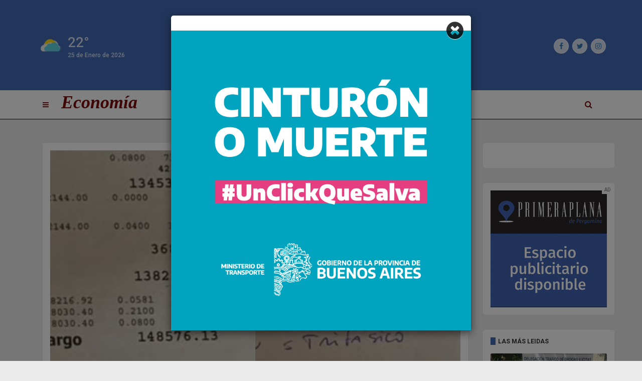

--- FILE ---
content_type: text/html; charset=utf-8
request_url: https://primeraplana.com.ar/aumento-de-luz-minimercado-paso-de-pagar-150-mil-pesos-a-700-mil/
body_size: 9393
content:


<!DOCTYPE html>
<html lang="es">

<head>
	<meta charset="utf-8">
	<meta http-equiv="X-UA-Compatible" content="IE=edge">
	<meta name="viewport" content="width=device-width, initial-scale=1">
	<title>Aumento de luz: minimercado pas&#243; de pagar 150 mil pesos a 700 mil</title>
	
	<!-- Open Graph-->
<meta property="og:locale" content="es_AR" />
<meta property="og:type" content="article" />
<meta property="og:title" content="San Pedro | Aumento de luz: minimercado pasó de pagar 150 mil pesos a 700 mil | PRIMERA PLANA" />
<meta property="og:description" content="Sin subsidio, con incremento de tarifas vigente y cambios en el consumo, el combo fue fatal para una verdulería y despensa de Pellegrini al 2000. Voy a tener que pedir un crédito para pagar, dijo el propietario. El 35 por ciento del total son impuestos." />
<meta property="og:url" content="https%3a%2f%2fprimeraplana.com.ar%2faumento-de-luz-minimercado-paso-de-pagar-150-mil-pesos-a-700-mil%2f" />
<meta property="og:site_name" content="Primera Plana" />

    <meta property="og:image" content="/media/45679/san-pedro-luz.jpeg" />
    <meta property="og:image:type" content="image/jpg" />

<!--Twitter Card Data-->
<meta name="twitter:card" content="summary_large_image" />
	
	<script type="text/javascript" src="https://ads.vidoomy.com/primeraplana_14781.js" async></script>

	<!-- CSS -->
	<link rel="stylesheet" href="/css/bootstrap.min.css">
	<link rel="stylesheet" href="/css/font-awesome.min.css">
	<link rel="stylesheet" href="/css/magnific-popup.css">
	<link rel="stylesheet" href="/css/animate.css">
	<link rel="stylesheet" href="/css/slick.css">
	<link rel="stylesheet" href="/css/jplayer.css">
	<link rel="stylesheet" href="/css/main.css">
	<link rel="stylesheet" href="/css/responsive.css">

	<link rel="stylesheet" href="/css/primeraplana.css">

	<!-- fonts -->
	<link href="https://fonts.googleapis.com/css?family=Raleway:100,300,400,500,600,700,800%7CRoboto:100,300,400,500,700,900%7CSignika+Negative:300,400,600,700"
	 rel="stylesheet">


	<!-- icons -->
	<link rel="icon" href="/static/favicon.png">
	<link rel="apple-touch-icon" sizes="144x144" href="images/ico/apple-touch-icon-144-precomposed.png">
	<link rel="apple-touch-icon" sizes="114x114" href="images/ico/apple-touch-icon-114-precomposed.png">
	<link rel="apple-touch-icon" sizes="72x72" href="images/ico/apple-touch-icon-72-precomposed.png">
	<link rel="apple-touch-icon" sizes="57x57" href="images/ico/apple-touch-icon-57-precomposed.png">
	<!-- icons -->

	<!-- HTML5 shim and Respond.js for IE8 support of HTML5 elements and media queries -->
	<!-- WARNING: Respond.js doesn't work if you view the page via file:// -->
	<!--[if lt IE 9]>
		  <script src="https://oss.maxcdn.com/html5shiv/3.7.2/html5shiv.min.js"></script>
		  <script src="https://oss.maxcdn.com/respond/1.4.2/respond.min.js"></script>
		<![endif]-->
	<!-- Template Developed Por ThemeRegion -->
	
		   
	<!-- Ad modal-->
	    <div class="modal fade" id="mainAdModal" tabindex="-1" role="dialog" aria-hidden="true">
      <div class="modal-dialog" role="document">
       <div class="modal-content">
           <button type="button" class="close" style="right: 1.5rem; top: 1rem; font-size: 40px; position: absolute; opacity: 0.8" data-dismiss="modal" aria-label="Close">
                <i class="fa fa-times-circle"></i>
            </button>
             <a href="https://www.gba.gob.ar/transporte" target="away">
               <img style="width: 100%; margin-top: 3rem;" src="/media/53697/cinturon.png" alt="Transporte">
            </a>
        </div>
      </div>
    </div>
       
  
</head>

<body class="homepage-2">
    <div id="fb-root"></div>
    
	<div class="main-wrapper">
		<header class="main-header">
			<div style="background: white">
	<div class="container">
	</div>
</div>

<div class="container-brand">
	<div class="container">
		
		<div class="tr-topbar clearfix margin-bottom-0">
			<div class="row">
				<div class="col-xs-6 col-md-3 visible-lg-inline-block visible-md-inline-block">
					<div class="tr-weather tr-widget">
						<div class="weather-bottom">
							<ul>
								<li>
									<div class="weather-icon">
										<img class="img-responsive" style="width:50px" src="http://openweathermap.org/themes/openweathermap/assets/vendor/owm/img/widgets/04d.png" alt="nubes">
									</div>
									<div class="weather-info">
										<span>22&#176;</span>
                                        <span class="date">25 de Enero de 2026</span>
									</div>
								</li>
							</ul>
						</div>
						<!-- /.weather-bottom -->
					</div>
					<!-- /.weather-widget -->
				</div>
				<div class="col-xs-6 col-md-3 col-md-push-6 visible-lg-inline-block visible-md-inline-block">
					<div class="social-media-toolbar">
						<ul>
							<li>
								<a href="https://www.facebook.com/planaprimera/" target="away" aria-label="Compartir en Facebook">
									<i class="fa fa-facebook" aria-hidden="true"></i>
								</a>
							</li>
							<li>
								<a href="https://twitter.com/PlanaPrimera" target="away" aria-label="Compartir en Twitter">
									<i class="fa fa-twitter" aria-hidden="true"></i>
								</a>
							</li>
							<li>
								<a href="https://www.instagram.com/planaprimera/" target="away" aria-label="Enviar por Whatsapp">
									<i class="fa fa-instagram" aria-hidden="true"></i>
								</a>
							</li>
						</ul>
					</div>
				</div>
				<div class="col-xs-12 col-md-6 col-md-pull-3 text-center">
					<a class="navbar-brand" href="/">
						<img class="img-responsive logo" src="/media/1019/primeraplana.png" alt="Logo Primera Plana">
						<!-- <img class="img-responsive logo" src="/media/1067/logo-azul.png" alt="Logo Primera Plana"> -->
					</a>
				</div>
			</div>
		</div>
	</div>
</div>

<div class="container-navbar">
	<div class="container">
	</div>
</div>

    <div class="menu-container suplemento-economia" style="">
		<div class="container">
			<div class="tr-menu menu-responsive">
				<nav class="navbar navbar-default">
					<div class="navbar-header">
						<button type="button" class="navbar-toggle collapsed" data-toggle="collapse" data-target="#navbar-collapse">
							<span class="sr-only">Toggle navigation</span>
							<span class="icon-bar"></span>
							<span class="icon-bar"></span>
							<span class="icon-bar"></span>
						</button>
					</div>
					<!-- /navbar-header -->

					<div class="collapse navbar-collapse" id="navbar-collapse">
						<ul class="nav navbar-nav">
							<li class="dropdown menu-item-icon">
								<a href="#" aria-label="Volver al inicio">
									<i class="fa fa-bars" style=""></i>
								</a>
								<ul class="sub-menu" role="menu">
									<li>
										<a href="/">Home</a>
									</li>
									
 
<li class="menu- dropdown">
        <a href="/pergamino/">
Pergamino        </a>
        
</li>
<li class="menu- dropdown">
        <a href="/region/">
Regi&#243;n        </a>
        
</li>
<li class="menu-politica dropdown">
        <a href="/politica/">
            <div class="item-before">
                Pol&#237;tica
            </div>
        </a>
        
</li>
<li class="menu-policiales dropdown">
        <a href="/policiales/">
            <div class="item-before">
                Policiales
            </div>
        </a>
        
</li>
<li class="menu-general dropdown">
        <a href="/interes-general/">
            <div class="item-before">
                Inter&#233;s General
            </div>
        </a>
        
	        <ul class="sub-menu-2">
        			<li>
        				<a href="/search?tag=26">Sociedad</a>
        			</li>
        			<li>
        				<a href="/search?tag=27">Educaci&#243;n</a>
        			</li>
        			<li>
        				<a href="/search?tag=28">Salud</a>
        			</li>
        			<li>
        				<a href="/search?tag=29">G&#233;nero</a>
        			</li>
        			<li>
        				<a href="/search?tag=30">Cultura</a>
        			</li>
        	</ul>
</li>
<li class="menu-economia dropdown">
        <a href="/economia/">
            <div class="item-before">
                Econom&#237;a
            </div>
        </a>
        
</li>
<li class="menu-deportes dropdown">
        <a href="/deportes/">
            <div class="item-before">
                Deportes
            </div>
        </a>
        
	        <ul class="sub-menu-2">
        			<li>
        				<a href="/search?tag=35">Douglas</a>
        			</li>
        			<li>
        				<a href="/search?tag=34">Futbol local</a>
        			</li>
        			<li>
        				<a href="/search?tag=33">Rusia 2018</a>
        			</li>
        			<li>
        				<a href="/search?tag=36">Basquet</a>
        			</li>
        			<li>
        				<a href="/search?tag=37">Automovilismo</a>
        			</li>
        			<li>
        				<a href="/search?tag=38">Boxeo</a>
        			</li>
        	</ul>
</li>
<li class="menu-tendencias dropdown">
        <a href="/tendencias/">
            <div class="item-before">
                Tendencias
            </div>
        </a>
        
	        <ul class="sub-menu-2">
        			<li>
        				<a href="/search?tag=41">Sexualidad</a>
        			</li>
        			<li>
        				<a href="/search?tag=42">Tecnolog&#237;a</a>
        			</li>
        			<li>
        				<a href="/search?tag=43">Dise&#241;o</a>
        			</li>
        			<li>
        				<a href="/search?tag=45">Espect&#225;culos</a>
        			</li>
        			<li>
        				<a href="/search?tag=47">Viral</a>
        			</li>
        			<li>
        				<a href="/search?tag=48">Viajes</a>
        			</li>
        	</ul>
</li>

								</ul>
							</li>
							<li>
							    <h2><a href="/economia">Econom&#237;a</a></h2>
							</li>
						    
 

						</ul>
						<ul class="nav navbar-nav navbar-right">
							<li>
								<div class="searchNlogin">
									<ul>
										<li class="search-icon">
											<i class="fa fa-search"></i>
										</li>
									</ul>
									<div class="search">
										<form action="/search?term=">
        									<input type="text" name="term" class="search-form" autocomplete="off" aria-label="Buscar" placeholder="Buscar...">
        								</form>
									</div>
								</div>
							</li>
						</ul>
					</div>
				</nav>
				<!-- navbar -->
			</div>
		</div>
	</div>
		</header>

		<div class="container">
			

<div class="container">
        <div class="row">
            <div class="col-sm-12 tr-sticky">
                <a style="color:#EBEBEB" href="https://primeraplana.com.ar/umbraco/#/content/content/edit/128386" target="away">EDITAR NOTA</a>
            </div>
        </div>
	<div class="row">
		<div class="col-sm-9 tr-sticky">
			<div class="tr-content theiaStickySidebar">
				<div class="tr-section tr-nota">
					<div class="tr-post">
						<div class="entry-header">
							<div class="entry-thumbnail">
                			        <img class="img-responsive" src="/media/45679/san-pedro-luz.jpeg" alt="san-pedro-luzjpeg">
							</div>
						</div>
						<div class="post-content">
							
							<h1 class="entry-title" style="-moz-user-select: none; -webkit-user-select: none; -ms-user-select:none; user-select:none;-o-user-select:none;" unselectable="on" onselectstart="return false;" onmousedown="return false;">
								Aumento de luz: minimercado pas&#243; de pagar 150 mil pesos a 700 mil
							</h1>
							<h4 class="entry-subtitle" style="-moz-user-select: none; -webkit-user-select: none; -ms-user-select:none; user-select:none;-o-user-select:none;" unselectable="on" onselectstart="return false;" onmousedown="return false;">
								Sin subsidio, con incremento de tarifas vigente y cambios en el consumo, el combo fue fatal para una verduler&#237;a y despensa de Pellegrini al 2000. &quot;Voy a tener que pedir un cr&#233;dito para pagar&quot;, dijo el propietario. El 35 por ciento del total son impuestos.
							</h4>
							

                		        <div class="entry-meta">
									<ul class="list-unstyled">
										<li>
											<b class="content-date">17 de Mayo de 2024</b> | La Opini&#243;n Semanario
										</li>
									</ul>
									<a href="/search?subloc=95" class="nota-tag location-tag">San Pedro</a>
								</div>
                		    
                		    <div>
                		        <button id="playNota" class="btn btn-pp" onclick="speechPlay('Aumento de luz: minimercado pas&#243; de pagar 150 mil pesos a 700 mil. Sin subsidio, con incremento de tarifas vigente y cambios en el consumo, el combo fue fatal para una verduler&#237;a y despensa de Pellegrini al 2000. &quot;Voy a tener que pedir un cr&#233;dito para pagar&quot;, dijo el propietario. El 35 por ciento del total son impuestos.. Aunque el&#160;Gobierno nacional suspendi&#243;&#160;la&#160;aplicaci&#243;n&#160;del&#160;aumento&#160;de&#160;tarifas&#160;de&#160;energ&#237;a el&#233;ctrica&#160;previsto&#160;para&#160;mayo, los&#160;incrementos&#160;en el&#160;servicio&#160;que fueron&#160;autorizados&#160;en los&#160;&#250;ltimos meses golpean&#160;los&#160;bolsillos&#160;de&#160;usuarios residenciales&#160;y&#160;comerciales.\n\nEn&#160;San Pedro, el&#160;caso&#160;de un&#160;comerciante&#160;titular de un&#160;minimercado&#160;que naci&#243; como verduler&#237;a y se extendi&#243; a peque&#241;o autoservicio&#160;es elocuente:&#160;pas&#243; de una factura de 150 mil pesos del mes pasado a una de 700 mil&#160;para este mes.\n\&quot;No tengo la plata, voy a tener que pedir un cr&#233;dito para pagar\&quot;, dijo Juan Manuel&#160;Bertoni,&#160;titular&#160;de&#160;Autoservicio Santino, ubicado en la esquina de Pellegrini y Benito Urraco.\n\&quot;Si&#160;a la gente no le alcanza con lo que valen hoy las cosas,&#160;imag&#237;nate si tenemos que reflejar semejante diferencia\&quot;, reflexion&#243; respecto del traslado de costos al precio de los productos que vende en su negocio.\n\&quot;&#191;Cu&#225;l es el fin? &#191;Cerrar? &#191;Dejar en la calle a la gente que trabaja con nosotros?\&quot;, se pregunt&#243; tras&#160;recibir&#160;este&#160;martes&#160;la&#160;factura&#160;por&#160;694.863,95 pesos&#160;por parte de la&#160;cooperativa el&#233;ctrica Coopser, que adem&#225;s&#160;se la entreg&#243;&#160;a tres d&#237;as del vencimiento: \&quot;Si te pas&#225;s, te aplican un 6 por ciento por pagar tarde\&quot;, se quej&#243;.\nAl comerciante lo afect&#243; un&#160;combo&#160;que es&#160;fatal:&#160;incrementos&#160;de&#160;tarifas autorizados&#160;por el Gobierno de Javier&#160;Milei,&#160;cero subsidio&#160;del&#160;Estado&#160;nacional,&#160;modificaci&#243;n&#160;en la&#160;categor&#237;a&#160;por&#160;cambios&#160;en el&#160;consumo&#160;y un&#160;35 por ciento&#160;entre&#160;impuestos,&#160;leyes&#160;y&#160;fondo&#160;de&#160;obras p&#250;blicas&#160;comunitarias.\n\&quot;Realmente,&#160;estoy desorientado.&#160;No tengo la plata para pagar la luz, esa es la realidad. Voy a tener que pedir un cr&#233;dito,&#160;es realmente terrible sentir que labur&#225;s todo el d&#237;a para que no te alcance la plata\&quot;, se&#241;al&#243; Bertoni a La Opini&#243;n.\nEl&#160;cargo fijo&#160;de su&#160;factura pas&#243;&#160;de poco m&#225;s de&#160;15.500 pesos a 25.600. Como&#160;cambi&#243;&#160;de&#160;categor&#237;a&#160;por el&#160;consumo, le&#160;cobran monto diferenciado seg&#250;n&#160;el&#160;pico&#160;de&#160;demanda, lo que tambi&#233;n, de alguna manera,&#160;dificulta&#160;al&#160;comerciante&#160;la&#160;comprensi&#243;n cabal de lo que&#160;paga.\nEl&#160;subtotal&#160;del&#160;costo&#160;de&#160;energ&#237;a&#160;el&#233;ctrica de su &#250;ltima factura asciende a&#160;457.144,33 pesos. Entre&#160;impuestos&#160;y&#160;leyes, debe pagar&#160;220 mil&#160;pesos&#160;m&#225;s. Por&#160;FOPC&#160;le cargan otros&#160;$ 18.285. As&#237;,&#160;la factura suma casi 700 mil pesos, en total.\n\&quot;Labur&#225;s, &#160;labur&#225;s y no te alcanza la guita. Se ve en el negocio,&#160;a la gente no le alcanza la guita para comprar lo que va a buscar&#160;y&#160;cada d&#237;a que pasa es peor\&quot;, dijo el comerciante.&#160;\n')" type="submit">
                		            <i class="fa fa-headphones" aria-hidden="true"></i> AUDIO
                		        </button>
            		        </div>
						</div>
						<!-- /.post-content -->
					</div>
					<!-- /.tr-post -->

					<div class="tr-details" style="-moz-user-select: none; -webkit-user-select: none; -ms-user-select:none; user-select:none;-o-user-select:none;" unselectable="on" onselectstart="return false;" onmousedown="return false;">
						
						
						<p>Aunque el Gobierno nacional suspendió la aplicación del aumento de tarifas de energía eléctrica previsto para mayo, los incrementos en el servicio que fueron autorizados en los últimos meses golpean los bolsillos de usuarios residenciales y comerciales.</p>
<div id="1_InRead_1_Notas">
<p>En San Pedro, el caso de un comerciante titular de un minimercado que nació como verdulería y se extendió a pequeño autoservicio es elocuente: pasó de una factura de 150 mil pesos del mes pasado a una de 700 mil para este mes.</p>
<p>"No tengo la plata, voy a tener que pedir un crédito para pagar", dijo Juan Manuel Bertoni, titular de Autoservicio Santino, ubicado en la esquina de Pellegrini y Benito Urraco.</p>
<p>"Si a la gente no le alcanza con lo que valen hoy las cosas, imagínate si tenemos que reflejar semejante diferencia", reflexionó respecto del traslado de costos al precio de los productos que vende en su negocio.</p>
<p>"¿Cuál es el fin? ¿Cerrar? ¿Dejar en la calle a la gente que trabaja con nosotros?", se preguntó tras recibir este martes la factura por 694.863,95 pesos por parte de la cooperativa eléctrica Coopser, que además se la entregó a tres días del vencimiento: "Si te pasás, te aplican un 6 por ciento por pagar tarde", se quejó.</p>
<p>Al comerciante lo afectó un combo que es fatal: incrementos de tarifas autorizados por el Gobierno de Javier Milei, cero subsidio del Estado nacional, modificación en la categoría por cambios en el consumo y un 35 por ciento entre impuestos, leyes y fondo de obras públicas comunitarias.</p>
<p>"Realmente, estoy desorientado. No tengo la plata para pagar la luz, esa es la realidad. Voy a tener que pedir un crédito, es realmente terrible sentir que laburás todo el día para que no te alcance la plata", señaló Bertoni a La Opinión.</p>
<p>El cargo fijo de su factura pasó de poco más de 15.500 pesos a 25.600. Como cambió de categoría por el consumo, le cobran monto diferenciado según el pico de demanda, lo que también, de alguna manera, dificulta al comerciante la comprensión cabal de lo que paga.</p>
<p>El subtotal del costo de energía eléctrica de su última factura asciende a 457.144,33 pesos. Entre impuestos y leyes, debe pagar 220 mil pesos más. Por FOPC le cargan otros $ 18.285. Así, la factura suma casi 700 mil pesos, en total.</p>
<p>"Laburás,  laburás y no te alcanza la guita. Se ve en el negocio, a la gente no le alcanza la guita para comprar lo que va a buscar y cada día que pasa es peor", dijo el comerciante. </p>
</div>
						
						    <p><strong><span style="font-weight: 400;">Si todavía no recibís las noticias de <strong>PRIMERA PLANA</strong> en tu celular, <strong><em>hacé click en el siguiente enlace </em></strong></span><a href="https://bit.ly/3ndYMzJ"><span style="font-weight: 400;">https://bit.ly/3ndYMzJ</span></a><span style="font-weight: 400;"> y pasarás a formar parte de nuestra base de datos para estar informado con todo lo que pasa en la ciudad y la región.</span></strong></p>

						
						<div class="social">
							<ul class="list-inline">
								<li>
    						        <a href="https://www.facebook.com/sharer/sharer.php?u=https://primeraplana.com.ar/aumento-de-luz-minimercado-paso-de-pagar-150-mil-pesos-a-700-mil/&amp;display=popup" class="social-facebook" target="away" aria-label="Compartir en Facebook">
    						            <i class="fa fa-facebook" aria-hidden="true"></i>
    						        </a>
								</li>
								<li>
								    <a href="https://twitter.com/intent/tweet?text=Aumento de luz: minimercado pas&#243; de pagar 150 mil pesos a 700 mil https://primeraplana.com.ar/aumento-de-luz-minimercado-paso-de-pagar-150-mil-pesos-a-700-mil/" class="social-twitter" aria-label="Compartir en Twitter">
                                        <i class="fa fa-twitter" aria-hidden="true"></i>
                                    </a>
								</li>
								<li class="visible-xs-inline-block visible-sm-inline-block">
									<a href="whatsapp://send?text=https://primeraplana.com.ar/aumento-de-luz-minimercado-paso-de-pagar-150-mil-pesos-a-700-mil/" class="social-whatsapp" aria-label="Enviar por Whatsapp">
										<i class="fa fa-whatsapp" aria-hidden="true"></i>
									</a>
								</li>
							</ul>
						</div>
						
        			        <div>
        				            <a href="/search?tag=26" class="nota-tag">Sociedad</a>
        				            <a href="/search?tag=273" class="nota-tag">Actualidad</a>
        				            <a href="/search?tag=159" class="nota-tag">Inflaci&#243;n</a>
        				            <a href="/search?tag=212" class="nota-tag">Tarifazos</a>
        				            <a href="/search?tag=223" class="nota-tag">Opini&#243;n</a>
        				            <a href="/search?tag=226" class="nota-tag">Empleo</a>
        			        </div>
        			    
						<div>
							<br>
							<a href="/" class="btn btn-pp">Seguir leyendo PRIMERA PLANA</a>
						</div>
					</div>
					
					<!-- /.tr-details -->
				</div>
				<!-- /.tr-section -->

    				<div class="tr-section section-related">
    					<h4>También te puede interesar</h4>
    					<div class="row">
                                <div class="col-sm-4">
                                    

<div class="tr-section section-politica section-highlight">
	<div class="tr-post">
		<div class="entry-header">
			<div class="entry-thumbnail">
				<a href="/cambios-en-la-coparticipacion-bonaerense-cuales-son-los-municipios-beneficiados-y-perjudicados/">
				    <img class="img-responsive" src="/media/55232/gobernacion-pba.jpg" alt="gobernacion-pbajpg">
				</a>
			</div>
				<a href="/search?tag=273" class="first-tag">Actualidad</a>
		</div>
		<div class="post-content">
			
			<div class='post-highlight'>
            <h2 class="entry-title title-2-lines" style="-moz-user-select: none; -webkit-user-select: none; -ms-user-select:none; user-select:none;-o-user-select:none;" unselectable="on" onselectstart="return false;" onmousedown="return false;">
			    <a href="/cambios-en-la-coparticipacion-bonaerense-cuales-son-los-municipios-beneficiados-y-perjudicados/">Cambios en la coparticipaci&#243;n bonaerense: cu&#225;les son los municipios beneficiados y perjudicados</a>
			</h2>
		    </div>
		</div>
		<!-- /.post-content -->
	</div>
	<!-- /.tr-post -->
</div>
    					        </div>
                                <div class="col-sm-4">
                                    

<div class="tr-section section-politica section-highlight">
	<div class="tr-post">
		<div class="entry-header">
			<div class="entry-thumbnail">
				<a href="/en-linea-con-milei-veronelli-pide-que-se-eliminen-las-tasas-municipales-en-los-servicios/">
				    <img class="img-responsive" src="/media/55229/belen-veronelli.jpg" alt="belen-veronellijpg">
				</a>
			</div>
				<a href="/search?tag=273" class="first-tag">Actualidad</a>
		</div>
		<div class="post-content">
			
			<div class='post-highlight'>
            <h2 class="entry-title title-2-lines" style="-moz-user-select: none; -webkit-user-select: none; -ms-user-select:none; user-select:none;-o-user-select:none;" unselectable="on" onselectstart="return false;" onmousedown="return false;">
			    <a href="/en-linea-con-milei-veronelli-pide-que-se-eliminen-las-tasas-municipales-en-los-servicios/">Veronelli pide que se eliminen las tasas municipales en los servicios</a>
			</h2>
		    </div>
		</div>
		<!-- /.post-content -->
	</div>
	<!-- /.tr-post -->
</div>
    					        </div>
                                <div class="col-sm-4">
                                    

<div class="tr-section section-general section-highlight">
	<div class="tr-post">
		<div class="entry-header">
			<div class="entry-thumbnail">
				<a href="/ya-no-se-puede-salir-tranquilo-ni-de-dia-ni-de-noche/">
				    <img class="img-responsive" src="/media/55383/savio-vecinos.jpeg" alt="savio-vecinosjpeg">
				</a>
			</div>
				<a href="/search?tag=213" class="first-tag">Inseguridad</a>
		</div>
		<div class="post-content">
			
			<div class='post-highlight'>
            <h2 class="entry-title title-2-lines" style="-moz-user-select: none; -webkit-user-select: none; -ms-user-select:none; user-select:none;-o-user-select:none;" unselectable="on" onselectstart="return false;" onmousedown="return false;">
			    <a href="/ya-no-se-puede-salir-tranquilo-ni-de-dia-ni-de-noche/">“Ya no se puede salir tranquilo, ni de d&#237;a ni de noche”</a>
			</h2>
		    </div>
		</div>
		<!-- /.post-content -->
	</div>
	<!-- /.tr-post -->
</div>
    					        </div>
    					</div>
    				</div>

			</div>
			<!-- /.tr-content -->
		</div>
		<!-- /.tr-sticky -->

		<div class="col-sm-3 tr-sidebar tr-sticky">
			<div class="theiaStickySidebar">

                <div class="tr-section tr-ad">
            	    <div class="fb-page" 
            	        data-href="https://www.facebook.com/planaprimera/" 
            	        data-small-header="false" 
            	        data-adapt-container-width="true" 
            	        data-hide-cover="false" 
            	        data-show-facepile="false"
            	        adapt_container_width="true">
            	            <blockquote cite="https://www.facebook.com/planaprimera/" class="fb-xfbml-parse-ignore">
            	                <a href="https://www.facebook.com/planaprimera/">Primera Plana</a>
            	            </blockquote>
            	    </div>
            	</div>

            		<div class="tr-section tr-ad ad-before">
            			<a href="https://api.whatsapp.com/send?phone=5492477592909&amp;text=Hola!%20deseo%20publicar%20un%20aviso%20en%20Primera%20Plana" target="away">
            				<img class="img-responsive" src="/media/53029/pub_primera.png" alt="Publicidad">
            			</a>
            		</div>
				

				<div class="tr-section tr-widget">
					<div class="widget-title title-before">
						<span>Las m&#225;s leidas</span>
					</div>
					<ul class="medium-post-list">


<li class="tr-post post-policiales">
	<div class="entry-header">
		<div class="entry-thumbnail">
			<a href="/barrio-otero-un-allanamiento-permitio-hallar-varias-plantas-de-marihuana/">
			    <img class="img-responsive" src="/media/55460/droga-otero.jpg" alt="droga-oterojpg">
			</a>
		</div>
	</div>
	<div class="post-content">
    		<div class="catagory">
    			<a href="/policiales">Policiales</a>
    		</div>
		<h2 class="entry-title" style="-moz-user-select: none; -webkit-user-select: none; -ms-user-select:none; user-select:none;-o-user-select:none;" unselectable="on" onselectstart="return false;" onmousedown="return false;">
			<a href="/barrio-otero-un-allanamiento-permitio-hallar-varias-plantas-de-marihuana/">Barrio Otero: un allanamiento permiti&#243; hallar varias plantas de marihuana</a>
		</h2>
	</div>
	<!-- /.post-content -->
</li>

<li class="tr-post post-general">
	<div class="entry-header">
		<div class="entry-thumbnail">
			<a href="/un-nuevo-dia-una-nueva-denuncia-vecinal-esta-vez-es-en-barrio-villa-alicia/">
			    <img class="img-responsive" src="/media/55459/villa-alicia-reclamo.jpg" alt="villa-alicia-reclamojpg">
			</a>
		</div>
	</div>
	<div class="post-content">
    		<div class="catagory">
    			<a href="/interes-general">Inter&#233;s General</a>
    		</div>
		<h2 class="entry-title" style="-moz-user-select: none; -webkit-user-select: none; -ms-user-select:none; user-select:none;-o-user-select:none;" unselectable="on" onselectstart="return false;" onmousedown="return false;">
			<a href="/un-nuevo-dia-una-nueva-denuncia-vecinal-esta-vez-es-en-barrio-villa-alicia/">Un nuevo d&#237;a, una nueva denuncia vecinal: esta vez es en Barrio Villa Alicia</a>
		</h2>
	</div>
	<!-- /.post-content -->
</li>

<li class="tr-post post-politica">
	<div class="entry-header">
		<div class="entry-thumbnail">
			<a href="/rico-zini-apoyo-al-embajador-argentino-que-defendio-el-reclamo-por-malvinas/">
			    <img class="img-responsive" src="/media/55458/rico-zini.jpg" alt="rico-zinijpg">
			</a>
		</div>
	</div>
	<div class="post-content">
    		<div class="catagory">
    			<a href="/politica">Pol&#237;tica</a>
    		</div>
		<h2 class="entry-title" style="-moz-user-select: none; -webkit-user-select: none; -ms-user-select:none; user-select:none;-o-user-select:none;" unselectable="on" onselectstart="return false;" onmousedown="return false;">
			<a href="/rico-zini-apoyo-al-embajador-argentino-que-defendio-el-reclamo-por-malvinas/">Rico Zini apoy&#243; al embajador argentino que defendi&#243; el reclamo por Malvinas</a>
		</h2>
	</div>
	<!-- /.post-content -->
</li>

<li class="tr-post post-deportes">
	<div class="entry-header">
		<div class="entry-thumbnail">
			<a href="/golpe-inesperado-julia-riera-quedo-eliminada-en-cuartos-del-w35-de-buenos-aires/">
			    <img class="img-responsive" src="/media/55457/julia-riera.jpg" alt="julia-rierajpg-2">
			</a>
		</div>
	</div>
	<div class="post-content">
    		<div class="catagory">
    			<a href="/deportes">Deportes</a>
    		</div>
		<h2 class="entry-title" style="-moz-user-select: none; -webkit-user-select: none; -ms-user-select:none; user-select:none;-o-user-select:none;" unselectable="on" onselectstart="return false;" onmousedown="return false;">
			<a href="/golpe-inesperado-julia-riera-quedo-eliminada-en-cuartos-del-w35-de-buenos-aires/">Golpe inesperado: Julia Riera qued&#243; eliminada en cuartos del W35 de Buenos Aires</a>
		</h2>
	</div>
	<!-- /.post-content -->
</li>

<li class="tr-post post-general">
	<div class="entry-header">
		<div class="entry-thumbnail">
			<a href="/que-es-de-la-vida-de-daniel-agreda/">
			    <img class="img-responsive" src="/media/55456/daniel-agreda.jpg" alt="daniel-agredajpg">
			</a>
		</div>
	</div>
	<div class="post-content">
    		<div class="catagory">
    			<a href="/interes-general">Inter&#233;s General</a>
    		</div>
		<h2 class="entry-title" style="-moz-user-select: none; -webkit-user-select: none; -ms-user-select:none; user-select:none;-o-user-select:none;" unselectable="on" onselectstart="return false;" onmousedown="return false;">
			<a href="/que-es-de-la-vida-de-daniel-agreda/">&#191;Qu&#233; es de la vida de Daniel Agreda?</a>
		</h2>
	</div>
	<!-- /.post-content -->
</li>

<li class="tr-post post-economia">
	<div class="entry-header">
		<div class="entry-thumbnail">
			<a href="/argentina-necesita-un-sistema-competitivo-no-solo-un-tipo-de-cambio/">
			    <img class="img-responsive" src="/media/55455/bandera-dolar.jpg" alt="bandera-dolarjpg">
			</a>
		</div>
	</div>
	<div class="post-content">
	        <div class="author">
    			<a href="/argentina-necesita-un-sistema-competitivo-no-solo-un-tipo-de-cambio/">
    				<img class="img-responsive img-circle" src="/media/27770/elizalde.jpg" alt="Carlos Elizalde">
    			</a>
    		</div>
    		<div class="entry-meta">
    			<ul>
    				<li>Por
    					<a href="/argentina-necesita-un-sistema-competitivo-no-solo-un-tipo-de-cambio/">Carlos Elizalde</a>
    				</li>
    			</ul>
    		</div>
		<h2 class="entry-title" style="-moz-user-select: none; -webkit-user-select: none; -ms-user-select:none; user-select:none;-o-user-select:none;" unselectable="on" onselectstart="return false;" onmousedown="return false;">
			<a href="/argentina-necesita-un-sistema-competitivo-no-solo-un-tipo-de-cambio/">Argentina necesita un sistema competitivo, no solo un tipo de cambio</a>
		</h2>
	</div>
	<!-- /.post-content -->
</li>					</ul>
				</div>
				
        		
            		<div class="tr-section tr-ad ad-before">
            			<a href="https://api.whatsapp.com/send?phone=5492477592909&amp;text=Hola!%20deseo%20publicar%20un%20aviso%20en%20primera%20plana" target="away">
            				<img class="img-responsive" src="/media/53029/pub_primera.png" alt="Publicidad">
            			</a>
            		</div>
			</div>
			<!-- /.theiaStickySidebar -->
		</div>
	</div>
	<!-- /.row -->

		<div class="tr-ad ad-bottom ad-image text-center">
			<a href="http://www.ampergamino.com.ar/index.php?seccion_generica_id=1430" target="away">
				<img class="img-responsive" src="/media/1011/farmacias-de-turno.png" alt="Publicidad">
			</a>
		</div>
</div>
		</div>
		<!-- /.container-fluid -->
	</div>

	
	<!-- main-wrapper -->

	<footer id="footer">
		<div class="footer-menu">
	<div class="container">
		<ul class="nav navbar-nav">
		    
 
<li class="menu-avisos funebres dropdown">
        <a href="https://www.celp.com.ar/index.php/avisos-funebres/">
            <div class="item-before">
                Avisos f&#250;nebres
            </div>
        </a>
        
</li>
<li class="menu-farmacias de turno dropdown">
        <a href="http://bit.ly/2N703XW">
            <div class="item-before">
                Farmacias de turno
            </div>
        </a>
        
</li>
<li class="menu-pronostico extendido dropdown">
        <a href="https://www.tutiempo.net/pergamino.html">
            <div class="item-before">
                Pron&#243;stico extendido
            </div>
        </a>
        
</li>

		</ul>
	</div>
</div>
<div class="footer-bottom text-center">
	<div class="container">
		<div class="footer-bottom-content">
			<div class="footer-logo">
				<a href="/">
				    <img class="img-responsive" src="/static/logo-big.png" alt="Logo Primera Plana">
				</a>
			</div>
			<p>
				<strong>Primera Plana no es un portal de noticias. Es un diario digital.</strong>
			</p>
			<address>
				<p>&copy; 2021
					<a href="#">Primera Plana</a>
					<br>25 de Enero de 2026 | Edición 3186
					<br>Email: <a href="#"><span class="__cf_email__" data-cfemail="127b7c747d5262607b7f776073627e737c733c717d7f3c7360">[email&#160;protected]</span></a> | Gacetillas:
					<a href="#"><span class="__cf_email__" data-cfemail="4423252721302d282825370434362d292136253428252a256a272b296a2536">[email&#160;protected]</span></a> | Anunciar:
					<a href="#"><span class="__cf_email__" data-cfemail="03606c6e6671606a626f4373716a6e66716273716a6e667162736f626d622d606c6e2d6271">[email&#160;protected]</span></a>
					<br>Propietario: Carlos Elizalde | Director: Carlos Elizalde | Domicilio: Merced 1169
					<br>Pergamino - Buenos Aires - Argentina
				</p>
			</address>
		</div>
		<!-- /.footer-bottom-content -->
	</div>
	<!-- /.container -->
</div>
<!-- /.footer-bottom -->
	</footer>
	<!-- /#footer -->

	<!-- JS -->
	<script data-cfasync="false" src="/cdn-cgi/scripts/5c5dd728/cloudflare-static/email-decode.min.js"></script><script src="/scripts/jquery.min.js"></script>
	<script src="/scripts/bootstrap.min.js"></script>
	<script src="/scripts/marquee.js"></script>
	<script src="/scripts/moment.min.js"></script>
	<script src="/scripts/theia-sticky-sidebar.js"></script>
	<script src="/scripts/jquery.jplayer.min.js"></script>
	<script src="/scripts/jplayer.playlist.min.js"></script>
	<script src="/scripts/slick.min.js"></script>
	<script src="/scripts/carouFredSel.js"></script>
	<script src="/scripts/jquery.magnific-popup.js"></script>
	<script src="/scripts/main.js"></script>
	<script src="/scripts/voice.js"></script>
	
        <script src="/scripts/main-modals.js"></script>
	
	<!-- Global site tag (gtag.js) - Google Analytics -->
    <script async src="https://www.googletagmanager.com/gtag/js?id=UA-73138679-1"></script>
    <script>
      window.dataLayer = window.dataLayer || [];
      function gtag(){dataLayer.push(arguments);}
      gtag('js', new Date());
    
      gtag('config', 'UA-73138679-1');
    </script>
	
	<!-- Facebook -->
	<script>
        (function(d, s, id) {
          var js, fjs = d.getElementsByTagName(s)[0];
          if (d.getElementById(id)) return;
          js = d.createElement(s); js.id = id;
          js.src = 'https://connect.facebook.net/es_LA/sdk.js#xfbml=1&version=v2.12';
          fjs.parentNode.insertBefore(js, fjs);
        }(document, 'script', 'facebook-jssdk'));
    </script>
	
	<!-- Instagram -->
	<script async="" defer="defer" src="//platform.instagram.com/en_US/embeds.js"></script>
	
	<!-- Twitter -->
	<script id="twitter-wjs" type="text/javascript" async defer src="//platform.twitter.com/widgets.js"></script>
<script defer src="https://static.cloudflareinsights.com/beacon.min.js/vcd15cbe7772f49c399c6a5babf22c1241717689176015" integrity="sha512-ZpsOmlRQV6y907TI0dKBHq9Md29nnaEIPlkf84rnaERnq6zvWvPUqr2ft8M1aS28oN72PdrCzSjY4U6VaAw1EQ==" data-cf-beacon='{"version":"2024.11.0","token":"fa6d357770644e18868cfba4ddff94e1","r":1,"server_timing":{"name":{"cfCacheStatus":true,"cfEdge":true,"cfExtPri":true,"cfL4":true,"cfOrigin":true,"cfSpeedBrain":true},"location_startswith":null}}' crossorigin="anonymous"></script>
</body>

</html>

--- FILE ---
content_type: text/css
request_url: https://primeraplana.com.ar/css/primeraplana.css
body_size: 4527
content:
.main-header {
  border-bottom: 1px solid #cbcbcb;
  margin-bottom: 25px; }
  .main-header .tr-topbar,
  .main-header .tr-weather {
    background: transparent; }
  .main-header .weather-bottom li {
    padding: 5px;
    width: auto; }
    .main-header .weather-bottom li .weather-info {
      color: rgba(255, 255, 255, 0.8); }

.container-brand {
  background: #446BB4;
  padding: 20px 0 5px; }

.container-navbar {
  background: white; }

.breaking-news > span {
  background: red;
  color: white;
  padding: 10px 20px; }
.breaking-news #ticker {
  background: white;
  border-top-right-radius: 4px;
  border-bottom-right-radius: 4px;
  padding: 10px 0; }
  .breaking-news #ticker li a {
    color: red; }

.social-media-toolbar {
  text-align: right; }
  .social-media-toolbar ul li {
    display: inline-block;
    margin: .2rem; }
    .social-media-toolbar ul li a {
      background: rgba(255, 255, 255, 0.8);
      border: 1px solid rgba(255, 255, 255, 0.8);
      border-radius: 50%;
      display: inline-block;
      line-height: 28px;
      height: 30px;
      width: 30px;
      text-align: center; }

.navbar-brand {
  display: inline-block;
  float: none;
  margin: 0;
  padding: 0; }
  .navbar-brand .logo {
    width: 450px; }

@media (min-width: 1024px) {
  .main-header .tr-weather {
    margin-bottom: 0;
    margin-top: 40px; }

  .social-media-toolbar {
    margin-top: 55px; } }
@media (max-width: 767px) {
  .navbar-brand {
    width: auto; } }
.tr-menu .item-before {
  margin-left: 10px; }

.tr-menu .item-before:before {
  position: absolute;
  content: "";
  margin-top: 5px;
  margin-left: -10px;
  width: 8px;
  height: 10px; }

.tr-menu .navbar-nav > li > a {
  padding: 15px 0 10px; }

.tr-menu .navbar-nav li a.btn-tv {
  background: red;
  border-radius: 5px;
  color: white;
  margin: 10px 0 5px;
  padding: 5px 10px; }
  .tr-menu .navbar-nav li a.btn-tv:hover {
    background: #cc0000;
    color: white; }

.searchNlogin > ul > li {
  border-left: 0;
  padding: 12.5px 14px 12.5px; }

.search {
  right: 45px; }

.search-form {
  height: 47px; }

.search-icon:hover,
.expanded .search-icon {
  color: #446BB4; }

.tr-menu li.active > a,
.tr-menu li.active a i,
.tr-menu li a:hover,
.tr-menu .navbar-nav li a:focus,
.tr-menu li a:hover i,
.tr-menu .navbar-nav > li > a:hover,
.tr-menu .navbar-nav > li > a:focus,
.tr-menu .navbar-nav > li.active > a:focus,
.tr-menu .navbar-nav > li.active > a,
.tr-menu .navbar-nav > .active > a:hover,
.tr-menu .navbar-nav li a:focus i,
.tr-menu li.active .sub-menu li a:hover,
.tr-menu li.active .sub-menu li.active > a,
.navbar-default .navbar-nav > .open > a,
.navbar-default .navbar-nav > .open > a:focus,
.navbar-default .navbar-nav > .open > a:hover,
.tr-menu.menu-style-two .navbar-nav li a:hover,
.tr-menu.menu-style-two .navbar-nav li.active,
.tr-menu.menu-style-two .navbar-nav li.active > a,
.tr-menu.sidebar-menu ul.sub-menu li a:hover,
.tr-menu.sidebar-menu ul.sub-menu li.active > a {
  color: #446BB4; }

.tr-menu li.menu-politica.active > a,
.tr-menu li.menu-politica.active a i,
.tr-menu li.menu-politica a:hover,
.tr-menu .navbar-nav li.menu-politica a:focus,
.tr-menu li.menu-politica a:hover i,
.tr-menu .navbar-nav > li.menu-politica > a:hover,
.tr-menu .navbar-nav > li.menu-politica > a:focus,
.tr-menu .navbar-nav > li.menu-politica.active > a:focus,
.tr-menu .navbar-nav > li.menu-politica.active > a,
.tr-menu .navbar-nav > li.menu-politica.active > a:hover,
.tr-menu .navbar-nav li.menu-politica a:focus i,
.tr-menu li.active .sub-menu li.menu-politica a:hover,
.tr-menu li.active .sub-menu li.menu-politica.active > a {
  color: #ffb233; }

.tr-menu li.menu-politica .item-before:before {
  background-color: #ffb233; }

.tr-menu li.menu-policiales.active > a,
.tr-menu li.menu-policiales.active a i,
.tr-menu li.menu-policiales a:hover,
.tr-menu .navbar-nav li.menu-policiales a:focus,
.tr-menu li.menu-policiales a:hover i,
.tr-menu .navbar-nav > li.menu-policiales > a:hover,
.tr-menu .navbar-nav > li.menu-policiales > a:focus,
.tr-menu .navbar-nav > li.menu-policiales.active > a:focus,
.tr-menu .navbar-nav > li.menu-policiales.active > a,
.tr-menu .navbar-nav > li.menu-policiales.active > a:hover,
.tr-menu .navbar-nav li.menu-policiales a:focus i,
.tr-menu li.active .sub-menu li.menu-policiales a:hover,
.tr-menu li.active .sub-menu li.menu-policiales.active > a {
  color: #000000; }

.tr-menu li.menu-policiales .item-before:before {
  background-color: #000000; }

.tr-menu li.menu-general.active > a,
.tr-menu li.menu-general.active a i,
.tr-menu li.menu-general a:hover,
.tr-menu .navbar-nav li.menu-general a:focus,
.tr-menu li.menu-general a:hover i,
.tr-menu .navbar-nav > li.menu-general > a:hover,
.tr-menu .navbar-nav > li.menu-general > a:focus,
.tr-menu .navbar-nav > li.menu-general.active > a:focus,
.tr-menu .navbar-nav > li.menu-general.active > a,
.tr-menu .navbar-nav > li.menu-general.active > a:hover,
.tr-menu .navbar-nav li.menu-general a:focus i,
.tr-menu li.active .sub-menu li.menu-general a:hover,
.tr-menu li.active .sub-menu li.menu-general.active > a {
  color: #f90301; }

.tr-menu li.menu-general .item-before:before {
  background-color: #f90301; }

.tr-menu li.menu-economia.active > a,
.tr-menu li.menu-economia.active a i,
.tr-menu li.menu-economia a:hover,
.tr-menu .navbar-nav li.menu-economia a:focus,
.tr-menu li.menu-economia a:hover i,
.tr-menu .navbar-nav > li.menu-economia > a:hover,
.tr-menu .navbar-nav > li.menu-economia > a:focus,
.tr-menu .navbar-nav > li.menu-economia.active > a:focus,
.tr-menu .navbar-nav > li.menu-economia.active > a,
.tr-menu .navbar-nav > li.menu-economia.active > a:hover,
.tr-menu .navbar-nav li.menu-economia a:focus i,
.tr-menu li.active .sub-menu li.menu-economia a:hover,
.tr-menu li.active .sub-menu li.menu-economia.active > a {
  color: #7b0907; }

.tr-menu li.menu-economia .item-before:before {
  background-color: #7b0907; }

.tr-menu li.menu-deportes.active > a,
.tr-menu li.menu-deportes.active a i,
.tr-menu li.menu-deportes a:hover,
.tr-menu .navbar-nav li.menu-deportes a:focus,
.tr-menu li.menu-deportes a:hover i,
.tr-menu .navbar-nav > li.menu-deportes > a:hover,
.tr-menu .navbar-nav > li.menu-deportes > a:focus,
.tr-menu .navbar-nav > li.menu-deportes.active > a:focus,
.tr-menu .navbar-nav > li.menu-deportes.active > a,
.tr-menu .navbar-nav > li.menu-deportes.active > a:hover,
.tr-menu .navbar-nav li.menu-deportes a:focus i,
.tr-menu li.active .sub-menu li.menu-deportes a:hover,
.tr-menu li.active .sub-menu li.menu-deportes.active > a {
  color: #006f00; }

.tr-menu li.menu-deportes .item-before:before {
  background-color: #006f00; }

.tr-menu li.menu-tendencias.active > a,
.tr-menu li.menu-tendencias.active a i,
.tr-menu li.menu-tendencias a:hover,
.tr-menu .navbar-nav li.menu-tendencias a:focus,
.tr-menu li.menu-tendencias a:hover i,
.tr-menu .navbar-nav > li.menu-tendencias > a:hover,
.tr-menu .navbar-nav > li.menu-tendencias > a:focus,
.tr-menu .navbar-nav > li.menu-tendencias.active > a:focus,
.tr-menu .navbar-nav > li.menu-tendencias.active > a,
.tr-menu .navbar-nav > li.menu-tendencias.active > a:hover,
.tr-menu .navbar-nav li.menu-tendencias a:focus i,
.tr-menu li.active .sub-menu li.menu-tendencias a:hover,
.tr-menu li.active .sub-menu li.menu-tendencias.active > a {
  color: #a804c5; }

.tr-menu li.menu-tendencias .item-before:before {
  background-color: #a804c5; }

.navbar-toggle {
  position: relative !important;
  top: 0 !important; }

.suplemento-politica {
  background-color: white;
  border-bottom: 1px solid #ffb233; }
  .suplemento-politica .tr-menu .navbar-toggle {
    border-color: #ffb233; }
    .suplemento-politica .tr-menu .navbar-toggle .icon-bar {
      background-color: #ffb233; }
  .suplemento-politica .tr-menu .navbar-nav > li > a,
  .suplemento-politica .tr-menu .navbar-nav li h2 a {
    color: #ffb233; }
    .suplemento-politica .tr-menu .navbar-nav > li > a:hover,
    .suplemento-politica .tr-menu .navbar-nav li h2 a:hover {
      color: #ff9f00; }
      .suplemento-politica .tr-menu .navbar-nav > li > a:hover i,
      .suplemento-politica .tr-menu .navbar-nav li h2 a:hover i {
        color: #ff9f00; }
  .suplemento-politica .searchNlogin .search-icon {
    color: #ffb233; }
  .suplemento-politica .searchNlogin .search-icon:hover, .suplemento-politica .searchNlogin.expanded .search-icon {
    color: #ffb233; }
  .suplemento-politica .searchNlogin .search-form {
    color: #ffb233; }
    .suplemento-politica .searchNlogin .search-form::placeholder {
      color: #ffb233; }

.suplemento-policiales {
  background-color: white;
  border-bottom: 1px solid #000000; }
  .suplemento-policiales .tr-menu .navbar-toggle {
    border-color: #000000; }
    .suplemento-policiales .tr-menu .navbar-toggle .icon-bar {
      background-color: #000000; }
  .suplemento-policiales .tr-menu .navbar-nav > li > a,
  .suplemento-policiales .tr-menu .navbar-nav li h2 a {
    color: #000000; }
    .suplemento-policiales .tr-menu .navbar-nav > li > a:hover,
    .suplemento-policiales .tr-menu .navbar-nav li h2 a:hover {
      color: black; }
      .suplemento-policiales .tr-menu .navbar-nav > li > a:hover i,
      .suplemento-policiales .tr-menu .navbar-nav li h2 a:hover i {
        color: black; }
  .suplemento-policiales .searchNlogin .search-icon {
    color: #000000; }
  .suplemento-policiales .searchNlogin .search-icon:hover, .suplemento-policiales .searchNlogin.expanded .search-icon {
    color: #000000; }
  .suplemento-policiales .searchNlogin .search-form {
    color: #000000; }
    .suplemento-policiales .searchNlogin .search-form::placeholder {
      color: #000000; }

.suplemento-general {
  background-color: white;
  border-bottom: 1px solid #f90301; }
  .suplemento-general .tr-menu .navbar-toggle {
    border-color: #f90301; }
    .suplemento-general .tr-menu .navbar-toggle .icon-bar {
      background-color: #f90301; }
  .suplemento-general .tr-menu .navbar-nav > li > a,
  .suplemento-general .tr-menu .navbar-nav li h2 a {
    color: #f90301; }
    .suplemento-general .tr-menu .navbar-nav > li > a:hover,
    .suplemento-general .tr-menu .navbar-nav li h2 a:hover {
      color: #c60201; }
      .suplemento-general .tr-menu .navbar-nav > li > a:hover i,
      .suplemento-general .tr-menu .navbar-nav li h2 a:hover i {
        color: #c60201; }
  .suplemento-general .searchNlogin .search-icon {
    color: #f90301; }
  .suplemento-general .searchNlogin .search-icon:hover, .suplemento-general .searchNlogin.expanded .search-icon {
    color: #f90301; }
  .suplemento-general .searchNlogin .search-form {
    color: #f90301; }
    .suplemento-general .searchNlogin .search-form::placeholder {
      color: #f90301; }

.suplemento-economia {
  background-color: white;
  border-bottom: 1px solid #7b0907; }
  .suplemento-economia .tr-menu .navbar-toggle {
    border-color: #7b0907; }
    .suplemento-economia .tr-menu .navbar-toggle .icon-bar {
      background-color: #7b0907; }
  .suplemento-economia .tr-menu .navbar-nav > li > a,
  .suplemento-economia .tr-menu .navbar-nav li h2 a {
    color: #7b0907; }
    .suplemento-economia .tr-menu .navbar-nav > li > a:hover,
    .suplemento-economia .tr-menu .navbar-nav li h2 a:hover {
      color: #4b0504; }
      .suplemento-economia .tr-menu .navbar-nav > li > a:hover i,
      .suplemento-economia .tr-menu .navbar-nav li h2 a:hover i {
        color: #4b0504; }
  .suplemento-economia .searchNlogin .search-icon {
    color: #7b0907; }
  .suplemento-economia .searchNlogin .search-icon:hover, .suplemento-economia .searchNlogin.expanded .search-icon {
    color: #7b0907; }
  .suplemento-economia .searchNlogin .search-form {
    color: #7b0907; }
    .suplemento-economia .searchNlogin .search-form::placeholder {
      color: #7b0907; }

.suplemento-deportes {
  background-color: white;
  border-bottom: 1px solid #006f00; }
  .suplemento-deportes .tr-menu .navbar-toggle {
    border-color: #006f00; }
    .suplemento-deportes .tr-menu .navbar-toggle .icon-bar {
      background-color: #006f00; }
  .suplemento-deportes .tr-menu .navbar-nav > li > a,
  .suplemento-deportes .tr-menu .navbar-nav li h2 a {
    color: #006f00; }
    .suplemento-deportes .tr-menu .navbar-nav > li > a:hover,
    .suplemento-deportes .tr-menu .navbar-nav li h2 a:hover {
      color: #003c00; }
      .suplemento-deportes .tr-menu .navbar-nav > li > a:hover i,
      .suplemento-deportes .tr-menu .navbar-nav li h2 a:hover i {
        color: #003c00; }
  .suplemento-deportes .searchNlogin .search-icon {
    color: #006f00; }
  .suplemento-deportes .searchNlogin .search-icon:hover, .suplemento-deportes .searchNlogin.expanded .search-icon {
    color: #006f00; }
  .suplemento-deportes .searchNlogin .search-form {
    color: #006f00; }
    .suplemento-deportes .searchNlogin .search-form::placeholder {
      color: #006f00; }

.suplemento-tendencias {
  background-color: white;
  border-bottom: 1px solid #a804c5; }
  .suplemento-tendencias .tr-menu .navbar-toggle {
    border-color: #a804c5; }
    .suplemento-tendencias .tr-menu .navbar-toggle .icon-bar {
      background-color: #a804c5; }
  .suplemento-tendencias .tr-menu .navbar-nav > li > a,
  .suplemento-tendencias .tr-menu .navbar-nav li h2 a {
    color: #a804c5; }
    .suplemento-tendencias .tr-menu .navbar-nav > li > a:hover,
    .suplemento-tendencias .tr-menu .navbar-nav li h2 a:hover {
      color: #7d0393; }
      .suplemento-tendencias .tr-menu .navbar-nav > li > a:hover i,
      .suplemento-tendencias .tr-menu .navbar-nav li h2 a:hover i {
        color: #7d0393; }
  .suplemento-tendencias .searchNlogin .search-icon {
    color: #a804c5; }
  .suplemento-tendencias .searchNlogin .search-icon:hover, .suplemento-tendencias .searchNlogin.expanded .search-icon {
    color: #a804c5; }
  .suplemento-tendencias .searchNlogin .search-form {
    color: #a804c5; }
    .suplemento-tendencias .searchNlogin .search-form::placeholder {
      color: #a804c5; }

.menu-container .tr-menu .navbar-nav li h2 {
  margin: 0; }
  .menu-container .tr-menu .navbar-nav li h2 a {
    font-family: Cambria, Cochin, Georgia, Times, Times New Roman, serif;
    font-size: 36px;
    font-style: italic;
    font-weight: inherit;
    padding: 5px 0 10px;
    text-transform: none; }
.menu-container .tr-menu .navbar-nav > li > a {
  padding: 19px 0 10px; }
.menu-container .tr-menu .item-before {
  margin-left: 0; }
  .menu-container .tr-menu .item-before:before {
    margin-top: 3px;
    margin-left: -14px; }
.menu-container .searchNlogin {
  padding: 5px 0; }
  .menu-container .searchNlogin .search {
    top: 5px; }
  .menu-container .searchNlogin .search-form {
    border: 0; }
  .menu-container .searchNlogin.expanded .search-icon {
    border: 0; }
  .menu-container .searchNlogin.expanded .search-icon:before, .menu-container .searchNlogin.expanded .search-icon:after {
    display: none; }

@media (max-width: 767px) {
  .tr-menu {
    padding: 0; } }
.tr-section.local-events .section-title h1 a:hover {
  color: #446BB4; }
.tr-section.local-events .post-content a:hover,
.tr-section.local-events .item .entry-meta a:hover {
  color: #446BB4; }

.nota-tag {
  text-transform: uppercase;
  color: #446BB4 !important;
  border-radius: 3px;
  clear: both;
  display: block;
  margin: 2px 3px 5px 0;
  padding: 4px 15px 4px;
  background: #eee; }
  .nota-tag:hover {
    background: #446BB4;
    color: white !important; }

.content-date {
  color: #555; }

.tr-details {
  color: black; }
  .tr-details img {
    display: block;
    height: auto !important;
    max-width: 100%; }
  .tr-details p {
    text-align: justify; }

.tr-nota .entry-title {
  font-size: 26px; }
.tr-nota .entry-subtitle {
  color: black;
  font-size: 16px;
  font-weight: normal;
  line-height: 1.3;
  margin-bottom: 15px;
  text-align: justify; }
.tr-nota .social {
  margin: 30px 0 30px; }
  .tr-nota .social li {
    padding-left: 2px;
    padding-right: 2px; }
  .tr-nota .social a {
    background: #f7f7f7;
    border: 1px solid #f0f0f0;
    border-radius: 50%;
    display: inline-block;
    font-size: 21px;
    height: 40px;
    line-height: 40px;
    text-align: center;
    width: 40px; }
    .tr-nota .social a.social-facebook i.fa {
      color: #3b5998; }
    .tr-nota .social a.social-facebook:hover {
      background: #3b5998; }
      .tr-nota .social a.social-facebook:hover i.fa {
        color: white; }
    .tr-nota .social a.social-twitter i.fa {
      color: #00aced; }
    .tr-nota .social a.social-twitter:hover {
      background: #00aced; }
      .tr-nota .social a.social-twitter:hover i.fa {
        color: white; }
    .tr-nota .social a.social-whatsapp i.fa {
      color: green; }
    .tr-nota .social a.social-whatsapp:hover {
      background: green; }
      .tr-nota .social a.social-whatsapp:hover i.fa {
        color: white; }
.tr-nota .post-content .author {
  height: auto;
  margin: 0;
  width: auto; }
  .tr-nota .post-content .author img {
    display: inline-block;
    height: 100px;
    width: 100px; }

.copyright {
  margin-top: 25px;
  font-style: italic; }

.section-related h4 {
  margin-bottom: 20px; }
.section-related .tr-section {
  margin-bottom: 0; }

@media (min-width: 768px) {
  .nota-tag {
    clear: initial;
    display: inline-block;
    padding: 1px 15px 2px; }

  .location-tag {
    float: right; } }
.search-title {
  font-family: Cambria, Cochin, Georgia, Times, Times New Roman, serif;
  font-size: 36px;
  font-style: italic;
  margin: 0 0 20px;
  padding: 5px 0 10px; }
  .search-title strong {
    color: #446BB4; }

.video-vivo {
  background: #222;
  border-radius: 4px;
  color: white;
  margin-bottom: 5px;
  margin-top: -20px;
  padding: 4px; }
  .video-vivo a {
    color: white;
    display: inline-block; }
  .video-vivo .btn-vivo {
    background: red;
    border-radius: 5px;
    margin: 15px 20px 10px;
    padding: 5px 10px; }
    .video-vivo .btn-vivo:hover {
      color: white; }
  .video-vivo .title-vivo {
    font-size: 26px;
    font-weight: 500;
    margin: 15px 20px; }

.tr-section.section-politica {
  border: 1px solid transparent; }
  .tr-section.section-politica:hover {
    background-color: rgba(255, 178, 51, 0.1);
    border-color: rgba(255, 178, 51, 0.2); }
    .tr-section.section-politica:hover .post-content a,
    .tr-section.section-politica:hover .item .entry-meta a {
      color: #ffb233; }
    .tr-section.section-politica:hover .post-content .post-highlight {
      background: #ffb233; }
      .tr-section.section-politica:hover .post-content .post-highlight a {
        color: white; }
    .tr-section.section-politica:hover .copete {
      background-color: #ffb233; }
      .tr-section.section-politica:hover .copete a,
      .tr-section.section-politica:hover .copete a:hover {
        color: #FFFFFF; }
  .tr-section.section-politica .title-before:before {
    background-color: #ffb233; }
  .tr-section.section-politica .section-title h1 a {
    color: #ffb233; }
    .tr-section.section-politica .section-title h1 a.section-title-location {
      background-color: rgba(255, 178, 51, 0.1); }
  .tr-section.section-politica .post-content a:hover,
  .tr-section.section-politica .item .entry-meta a:hover {
    color: #ffb233; }

.tr-section.section-policiales {
  border: 1px solid transparent; }
  .tr-section.section-policiales:hover {
    background-color: rgba(0, 0, 0, 0.1);
    border-color: rgba(0, 0, 0, 0.2); }
    .tr-section.section-policiales:hover .post-content a,
    .tr-section.section-policiales:hover .item .entry-meta a {
      color: #000000; }
    .tr-section.section-policiales:hover .post-content .post-highlight {
      background: #000000; }
      .tr-section.section-policiales:hover .post-content .post-highlight a {
        color: white; }
    .tr-section.section-policiales:hover .copete {
      background-color: #000000; }
      .tr-section.section-policiales:hover .copete a,
      .tr-section.section-policiales:hover .copete a:hover {
        color: #FFFFFF; }
  .tr-section.section-policiales .title-before:before {
    background-color: #000000; }
  .tr-section.section-policiales .section-title h1 a {
    color: #000000; }
    .tr-section.section-policiales .section-title h1 a.section-title-location {
      background-color: rgba(0, 0, 0, 0.1); }
  .tr-section.section-policiales .post-content a:hover,
  .tr-section.section-policiales .item .entry-meta a:hover {
    color: #000000; }

.tr-section.section-general {
  border: 1px solid transparent; }
  .tr-section.section-general:hover {
    background-color: rgba(249, 3, 1, 0.1);
    border-color: rgba(249, 3, 1, 0.2); }
    .tr-section.section-general:hover .post-content a,
    .tr-section.section-general:hover .item .entry-meta a {
      color: #f90301; }
    .tr-section.section-general:hover .post-content .post-highlight {
      background: #f90301; }
      .tr-section.section-general:hover .post-content .post-highlight a {
        color: white; }
    .tr-section.section-general:hover .copete {
      background-color: #f90301; }
      .tr-section.section-general:hover .copete a,
      .tr-section.section-general:hover .copete a:hover {
        color: #FFFFFF; }
  .tr-section.section-general .title-before:before {
    background-color: #f90301; }
  .tr-section.section-general .section-title h1 a {
    color: #f90301; }
    .tr-section.section-general .section-title h1 a.section-title-location {
      background-color: rgba(249, 3, 1, 0.1); }
  .tr-section.section-general .post-content a:hover,
  .tr-section.section-general .item .entry-meta a:hover {
    color: #f90301; }

.tr-section.section-economia {
  border: 1px solid transparent; }
  .tr-section.section-economia:hover {
    background-color: rgba(123, 9, 7, 0.1);
    border-color: rgba(123, 9, 7, 0.2); }
    .tr-section.section-economia:hover .post-content a,
    .tr-section.section-economia:hover .item .entry-meta a {
      color: #7b0907; }
    .tr-section.section-economia:hover .post-content .post-highlight {
      background: #7b0907; }
      .tr-section.section-economia:hover .post-content .post-highlight a {
        color: white; }
    .tr-section.section-economia:hover .copete {
      background-color: #7b0907; }
      .tr-section.section-economia:hover .copete a,
      .tr-section.section-economia:hover .copete a:hover {
        color: #FFFFFF; }
  .tr-section.section-economia .title-before:before {
    background-color: #7b0907; }
  .tr-section.section-economia .section-title h1 a {
    color: #7b0907; }
    .tr-section.section-economia .section-title h1 a.section-title-location {
      background-color: rgba(123, 9, 7, 0.1); }
  .tr-section.section-economia .post-content a:hover,
  .tr-section.section-economia .item .entry-meta a:hover {
    color: #7b0907; }

.tr-section.section-deportes {
  border: 1px solid transparent; }
  .tr-section.section-deportes:hover {
    background-color: rgba(0, 111, 0, 0.1);
    border-color: rgba(0, 111, 0, 0.2); }
    .tr-section.section-deportes:hover .post-content a,
    .tr-section.section-deportes:hover .item .entry-meta a {
      color: #006f00; }
    .tr-section.section-deportes:hover .post-content .post-highlight {
      background: #006f00; }
      .tr-section.section-deportes:hover .post-content .post-highlight a {
        color: white; }
    .tr-section.section-deportes:hover .copete {
      background-color: #006f00; }
      .tr-section.section-deportes:hover .copete a,
      .tr-section.section-deportes:hover .copete a:hover {
        color: #FFFFFF; }
  .tr-section.section-deportes .title-before:before {
    background-color: #006f00; }
  .tr-section.section-deportes .section-title h1 a {
    color: #006f00; }
    .tr-section.section-deportes .section-title h1 a.section-title-location {
      background-color: rgba(0, 111, 0, 0.1); }
  .tr-section.section-deportes .post-content a:hover,
  .tr-section.section-deportes .item .entry-meta a:hover {
    color: #006f00; }

.tr-section.section-tendencias {
  border: 1px solid transparent; }
  .tr-section.section-tendencias:hover {
    background-color: rgba(168, 4, 197, 0.1);
    border-color: rgba(168, 4, 197, 0.2); }
    .tr-section.section-tendencias:hover .post-content a,
    .tr-section.section-tendencias:hover .item .entry-meta a {
      color: #a804c5; }
    .tr-section.section-tendencias:hover .post-content .post-highlight {
      background: #a804c5; }
      .tr-section.section-tendencias:hover .post-content .post-highlight a {
        color: white; }
    .tr-section.section-tendencias:hover .copete {
      background-color: #a804c5; }
      .tr-section.section-tendencias:hover .copete a,
      .tr-section.section-tendencias:hover .copete a:hover {
        color: #FFFFFF; }
  .tr-section.section-tendencias .title-before:before {
    background-color: #a804c5; }
  .tr-section.section-tendencias .section-title h1 a {
    color: #a804c5; }
    .tr-section.section-tendencias .section-title h1 a.section-title-location {
      background-color: rgba(168, 4, 197, 0.1); }
  .tr-section.section-tendencias .post-content a:hover,
  .tr-section.section-tendencias .item .entry-meta a:hover {
    color: #a804c5; }

.post-politica:hover .entry-title a {
  color: #ffb233; }
.post-politica:hover .post-content a,
.post-politica:hover .item .entry-meta a {
  color: #ffb233; }
.post-politica:hover .copete {
  background-color: #ffb233; }
  .post-politica:hover .copete a,
  .post-politica:hover .copete a:hover {
    color: #FFFFFF; }
.post-politica .catagory a, .post-politica .catagory a:hover {
  color: #ffb233 !important; }

.post-policiales:hover .entry-title a {
  color: #000000; }
.post-policiales:hover .post-content a,
.post-policiales:hover .item .entry-meta a {
  color: #000000; }
.post-policiales:hover .copete {
  background-color: #000000; }
  .post-policiales:hover .copete a,
  .post-policiales:hover .copete a:hover {
    color: #FFFFFF; }
.post-policiales .catagory a, .post-policiales .catagory a:hover {
  color: #000000 !important; }

.post-general:hover .entry-title a {
  color: #f90301; }
.post-general:hover .post-content a,
.post-general:hover .item .entry-meta a {
  color: #f90301; }
.post-general:hover .copete {
  background-color: #f90301; }
  .post-general:hover .copete a,
  .post-general:hover .copete a:hover {
    color: #FFFFFF; }
.post-general .catagory a, .post-general .catagory a:hover {
  color: #f90301 !important; }

.post-economia:hover .entry-title a {
  color: #7b0907; }
.post-economia:hover .post-content a,
.post-economia:hover .item .entry-meta a {
  color: #7b0907; }
.post-economia:hover .copete {
  background-color: #7b0907; }
  .post-economia:hover .copete a,
  .post-economia:hover .copete a:hover {
    color: #FFFFFF; }
.post-economia .catagory a, .post-economia .catagory a:hover {
  color: #7b0907 !important; }

.post-deportes:hover .entry-title a {
  color: #006f00; }
.post-deportes:hover .post-content a,
.post-deportes:hover .item .entry-meta a {
  color: #006f00; }
.post-deportes:hover .copete {
  background-color: #006f00; }
  .post-deportes:hover .copete a,
  .post-deportes:hover .copete a:hover {
    color: #FFFFFF; }
.post-deportes .catagory a, .post-deportes .catagory a:hover {
  color: #006f00 !important; }

.post-tendencias:hover .entry-title a {
  color: #a804c5; }
.post-tendencias:hover .post-content a,
.post-tendencias:hover .item .entry-meta a {
  color: #a804c5; }
.post-tendencias:hover .copete {
  background-color: #a804c5; }
  .post-tendencias:hover .copete a,
  .post-tendencias:hover .copete a:hover {
    color: #FFFFFF; }
.post-tendencias .catagory a, .post-tendencias .catagory a:hover {
  color: #a804c5 !important; }

.section-title h1 a:hover {
  background: white !important; }
.section-title h1 a.section-title-location {
  font-size: 12px;
  font-weight: normal;
  padding: 3px 7px;
  position: absolute;
  right: 0; }

.tr-section .title-before:before {
  background-color: #446BB4; }

.first-tag {
  background: rgba(255, 255, 255, 0.5);
  border-top-left-radius: 5px;
  bottom: 0;
  color: #000;
  display: inline-block;
  font-size: 12px;
  padding: 1px 10px 0;
  position: absolute;
  right: 0;
  text-transform: uppercase; }
  .first-tag:hover {
    background: white; }

.widget-location-tag {
  background: rgba(255, 255, 255, 0.8);
  border-bottom-left-radius: 5px;
  color: #000;
  display: inline-block;
  font-size: 12px;
  padding: 1px 10px 0;
  position: absolute;
  right: 0;
  text-transform: uppercase;
  top: 0; }
  .widget-location-tag:hover {
    background: white; }

.post-content .author img {
  background: #446BB4; }

.entry-meta {
  margin-bottom: 0; }

.read-more {
  margin-top: 20px; }

.copete {
  background: #eee;
  border: 5px solid white;
  border-radius: 15px;
  font-weight: bold;
  font-size: 12px;
  margin-top: -35px;
  margin-left: 15px;
  max-width: 90%;
  overflow: hidden;
  padding: 0 10px;
  position: absolute;
  text-overflow: ellipsis;
  white-space: nowrap;
  z-index: 1; }
  .copete a {
    color: #444; }

.medium-post-list .catagory {
  margin-top: 20px; }

.small-post-list .post-content a:hover,
.small-post-list .item .entry-meta a:hover {
  color: #446BB4; }

.tr-section:hover i.fa-whatsapp {
  color: green; }
.tr-section:hover i.fa-twitter {
  color: #00aced; }
.tr-section:hover i.fa-facebook {
  color: #3b5998; }

.tr-section.section-highlight {
  padding: 0; }
  .tr-section.section-highlight .section-title {
    padding: 15px 15px 0 30px; }
    .tr-section.section-highlight .section-title.title-before:before {
      left: auto;
      margin-left: -15px;
      margin-top: 1px;
      top: auto; }
  .tr-section.section-highlight .tr-post .copete {
    margin-top: -18px; }
  .tr-section.section-highlight .tr-post .post-content {
    margin-top: 0; }
  .tr-section.section-highlight .entry-title a:not(:hover),
  .tr-section.section-highlight .feed li a:not(:hover),
  .tr-section.section-highlight .continue-reading a:not(:hover),
  .tr-section.section-highlight .entry-meta:not(:hover),
  .tr-section.section-highlight .entry-meta a:not(:hover) {
    color: white; }
  .tr-section.section-highlight .post-highlight {
    background: #446BB4;
    margin-bottom: 0;
    padding: 2rem 1rem 1rem; }
    .tr-section.section-highlight .post-highlight:not(:hover) {
      color: white; }

.tr-section-widget {
  background-color: #446BB4; }
  .tr-section-widget header {
    padding-bottom: 15px; }
    .tr-section-widget header h1 {
      margin-top: 10px; }
      .tr-section-widget header h1 a {
        color: white;
        font-family: Cambria, Cochin, Georgia, Times, Times New Roman, serif;
        font-style: italic;
        margin-left: 10px; }
  .tr-section-widget .tr-section {
    background: white;
    padding: 0; }
    .tr-section-widget .tr-section a, .tr-section-widget .tr-section p {
      color: #446BB4; }
    .tr-section-widget .tr-section:hover {
      background: white; }
  .tr-section-widget .post-content {
    padding: 0 15px; }
    .tr-section-widget .post-content p {
      margin: 0; }
  .tr-section-widget .read-more {
    margin-bottom: 10px;
    margin-top: 15px; }
  .tr-section-widget .entry-thumbnail {
    height: 160px; }

.tr-section-deportes {
  background-color: #006f00; }
  .tr-section-deportes .tr-section a, .tr-section-deportes .tr-section p {
    color: #006f00; }

.tr-section-specific-tag {
  background-color: #B81E3C; }
  .tr-section-deportes .tr-section a, .tr-section-deportes .tr-section p {
    color: #B81E3C; }

.title-2-lines a {
  display: -webkit-box;
  height: 44px;
  line-height: 22px;
  overflow: hidden;
  text-overflow: ellipsis;
  -webkit-line-clamp: 2;
  -webkit-box-orient: vertical; }

.content-3-lines p {
  margin-bottom: 20px;
  overflow: hidden;
  text-overflow: ellipsis;
  display: -webkit-box;
  line-height: 24px;
  height: 72px;
  -webkit-line-clamp: 3;
  -webkit-box-orient: vertical; }

.content-8-lines p {
  overflow: hidden;
  text-overflow: ellipsis;
  display: -webkit-box;
  line-height: 24px;
  height: 192px;
  -webkit-line-clamp: 8;
  -webkit-box-orient: vertical; }

html,
body {
  background-color: #EBEBEB; }

a:hover {
  color: #446BB4; }

.weather-bg-color {
  background-color: #446BB4; }

a:hover i.fa-whatsapp {
  color: green; }

.tr-section .medium-post-content {
  border-top: none;
  margin-top: 0; }
  .tr-section .medium-post-content .tr-section {
    margin-bottom: 0; }

.btn-pp {
  background: #446BB4;
  color: white; }
  .btn-pp:hover {
    box-shadow: 2px 2px 4px rgba(0, 0, 0, 0.3);
    color: white; }

/*# sourceMappingURL=primeraplana.css.map */


--- FILE ---
content_type: application/javascript
request_url: https://primeraplana.com.ar/scripts/voice.js
body_size: 408
content:
function speechPlay(text) {
        console.log('initializing speech');
        console.log(text);
        
        var initializationPromise = initializeVoices();
        initializationPromise.then(voices => {
            console.log(voices);
            var synth = window.speechSynthesis;
            
            if (synth.speaking) {
                console.error('is speaking... cancelling');
                synth.cancel();
                return;
            }
            
            var voice1 = undefined;
            var voice2 = undefined;
    
            if (text !== '') {
                var utterThis = new SpeechSynthesisUtterance(text);
                
                utterThis.onend = function (event) {
                    console.log('speech ended');
                }
                
                utterThis.onerror = function (event) {
                    console.error('speech error');
                    console.log(event);
                }
                
                console.log(`--> voice before configuration:`);
                console.log(utterThis.voice);
                
                for(i = 0; i < voices.length ; i++) {
                  if(voices[i].lang === 'es-US' ||  voices[i].lang === 'es_US') {
                    voice1 = voices[i];
                  } else if(voices[i].lang === 'es-ES' || voices[i].lang === 'es_ES') {
                    voice2 = voices[i];
                  }
                }
                
                if (voice1 !== undefined) {
                    console.log(`setting voice 1`);
                    utterThis.voice = voice1;
                }
                else if (voice2 !== undefined) {
                    utterThis.voice = voice2;
                } else if (voices.length > 0) {
                    utterThis.voice = voices[0];
                }
                
                console.log(`--> voice after configuration:`);
                console.log(utterThis.voice);
                
                utterThis.pitch = 1;
                utterThis.rate = 1;
                synth.speak(utterThis);
                
                var r = setInterval(function () {
                if (!synth.speaking) { 
                    clearInterval(r);
                    console.log(`---> cleared interval`);
                } else {
                    synth.resume();
                    console.log(`---> resuming`);
                }
            }, 14000);
            }
        });
    }
    
    // function speechStop() {
    //     var synth = window.speechSynthesis;
    //     if (synth.speaking) {
    //         console.error('is speaking... cancelling');
    //         synth.cancel();
    //         return;
    //     }
    // }
    
    // function isReading() {
    //     var synth = window.speechSynthesis;
    //     return synth.speaking;
    // }
    
    function initializeVoices() {
        return new Promise(
            function (resolve, reject) {
                let synth = window.speechSynthesis;
                let id;
    
                id = setInterval(() => {
                    if (synth.getVoices().length !== 0) {
                        resolve(synth.getVoices());
                        clearInterval(id);
                    }
                }, 10);
            }
        );
    }